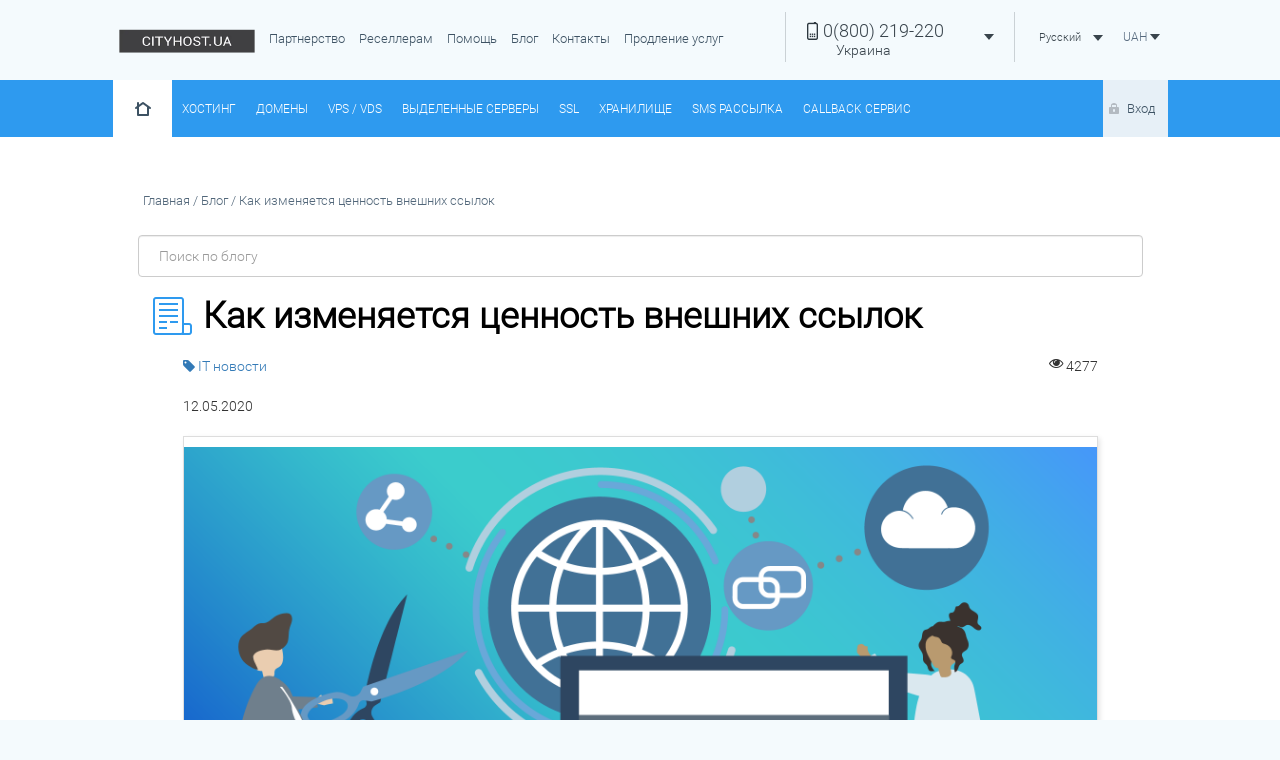

--- FILE ---
content_type: text/html; charset=utf-8
request_url: https://cityhost.ua/blog/kak-izmenyaetsya-cennost-vneshnih-ssylok.html
body_size: 14216
content:
<!DOCTYPE html>
<html lang="ru">
<head>
    <meta charset="utf-8">
    <meta http-equiv="X-UA-Compatible" content="IE=edge">
    <meta name="viewport" content="width=device-width, initial-scale=1">
    <meta property='og:url' content='https://cityhost.ua/blog/kak-izmenyaetsya-cennost-vneshnih-ssylok.html'/>
	<meta property='og:type' content='article'/>
	<meta property='og:title' content="Меняется ли вес внешней ссылки? | Как внешние ссылки меняют свою значимость | CityHost"/>
	<meta property='og:description' content="Внешние ссылки меняют свою ценность со временем?"/>
	<meta property='og:image' content='https://cityhost.ua/upload_img/blog5eba502e76798_5345.png'/>
	<meta name="twitter:card" content="summary_large_image">    <meta name="description" content="Внешние ссылки теряют свою ценность? Представитель Google Джон Мюллер рассказал о том, как внешние ссылки меняют свою ценность.">
    <meta name="robots" content="">
    <meta name="keywords" content="вес ссылки, изменения веса внешней ссылки">     <meta name="format-detection" content="telephone=no">
    <link rel='canonical' href='https://cityhost.ua/blog/kak-izmenyaetsya-cennost-vneshnih-ssylok.html' />
    <link rel='alternate' href='https://cityhost.ua/blog/kak-izmenyaetsya-cennost-vneshnih-ssylok.html'  hreflang='ru' />
    <link rel='alternate' href='https://cityhost.ua/uk/blog/kak-izmenyaetsya-cennost-vneshnih-ssylok.html'  hreflang='uk' />
    <link rel='alternate' href='https://cityhost.ua/en/blog/kak-izmenyaetsya-cennost-vneshnih-ssylok.html'  hreflang='en' />
    <link rel='alternate' href='https://cityhost.ua/pl/blog/kak-izmenyaetsya-cennost-vneshnih-ssylok.html'  hreflang='pl' />
    <link rel='alternate' href='https://cityhost.ua/de/blog/kak-izmenyaetsya-cennost-vneshnih-ssylok.html'  hreflang='de' />
    



    <link href="/favicon.ico?1" rel="shortcut icon" />

    <link rel="preconnect" href="https://www.google-analytics.com">
    <link rel="preconnect" href="https://www.googletagmanager.com">
    <link rel="preconnect" href="https://connect.facebook.net">
    <link rel="dns-prefetch" href="https://cp.cityhost.ua/">

    <link rel="stylesheet" href="/assets/css/ng_responsive_tables.css">
    <link rel="stylesheet" href="/assets/css/jquery.formstyler.css">
    <link rel="stylesheet" href="/assets/css/bootstrap.min.css" >
    <!-- minified versions-->
    <link rel="stylesheet" href="/assets/css/tablesaw.min.css?1672239090">
    <link rel="stylesheet" href="/assets/css/owl.carousel.min.css?1672239089">
    <link rel="stylesheet" href="/assets/css/owl.theme.min.css?1686192423">
    <link rel="stylesheet" href="/assets/css/style.min.css?1767656500">
    <link rel="stylesheet" href="/assets/css/responsive.min.css?1750084776" >
    <link rel="stylesheet" href="/assets/css/slider.min.css?1672239090">
    <link rel="stylesheet" href="/assets/css/slider_responsive.min.css?1672239090">
    <link rel="stylesheet" href="/assets/css/custom.min.css?1724080840">
    <link rel="stylesheet" href='/assets/css/feedback.min.css?1691680549'>

    <link rel="stylesheet" href='/assets/css/animate.min.css?1691680549'>
    <link rel="stylesheet" href='https://cp.cityhost.ua/assets/css/flags.min.css'>
    <link rel="stylesheet" href="https://cdnjs.cloudflare.com/ajax/libs/font-awesome/4.7.0/css/font-awesome.min.css">

    <link rel='stylesheet' href='/assets/css/blog.min.css?1698121261'>

    <!-- HTML5 shim and Respond.js for IE8 support of HTML5 elements and media queries -->
    <!-- WARNING: Respond.js doesn't work if you view the page via file:// -->

    <!-- микроразметка json-LD. Тип - организация. -->
    <script type="application/ld+json">
     {
       "@context": "http://schema.org",
       "@type": "Organization",
       "name": "CityHost.ua",
       "url": "https://cityhost.ua",
       "sameAs": "https://www.facebook.com/cityhost.ua/",
       "logo": "https://cityhost.ua/assets/images/logo_new.webp",
       "description": "Cityhost – украинский хостинг- провайдер и регистратор доменных имен. С 2005 года мы помогаем клиентам быть онлайн, размещая сайты и регистрируя для них домены. ",
       "telephone": "+380-800-21-92-20",
       "email": "support@cityhost.net.ua",
       "address": {
            "@type": "PostalAddress",
            "streetAddress": "г. Киев, ул. Глубочицкая 17А, офис 602",
            "postOfficeBoxNumber": "а/я-39",
            "addressLocality": "Киев",
            "postalCode": "03067",
            "addressCountry": {
                "@type": "Country",
                "name": "Украина"
            }
        }
     }
         </script>




<!-- Facebook Pixel Code -->
<script>
!function(f,b,e,v,n,t,s){if(f.fbq)return;n=f.fbq=function(){n.callMethod?
n.callMethod.apply(n,arguments):n.queue.push(arguments)};if(!f._fbq)f._fbq=n;
n.push=n;n.loaded=!0;n.version='2.0';n.queue=[];t=b.createElement(e);t.async=!0;
t.src=v;s=b.getElementsByTagName(e)[0];s.parentNode.insertBefore(t,s)}(window,
document,'script','https://connect.facebook.net/en_US/fbevents.js');

fbq('init', '1726053277631628');
fbq('track', "PageView");
fbq('track', 'ViewContent');
fbq('track', 'AddToCart');
fbq('track', 'CompleteRegistration');
fbq('track', 'Purchase', {value: '0.00', currency:'USD'});
fbq('track', 'Lead');
</script>

<!-- End Facebook Pixel Code -->
    <title>Меняется ли вес внешней ссылки? | Как внешние ссылки меняют свою значимость | CityHost</title>
</head>

<body>
<script src="/assets/js/jquery_2_1_3.min.js"></script>
<script>
    dataLayer = [];

    dataLayer = [{
        'pageCategory': 'Info page'
    }];

</script>

<!--[if lt IE 9]>
<script src="https://oss.maxcdn.com/html5shiv/3.7.2/html5shiv.min.js"></script>
<script src="https://oss.maxcdn.com/respond/1.4.2/respond.min.js"></script>
<![endif]-->

<noscript>
    <img height="1" width="1" style="display:none" src="https://www.facebook.com/tr?id=1726053277631628&ev=PageView&noscript=1"
    /></noscript>

    <div class="header">
        <div class="container">
            <a href="/" ><img src="/assets/images/logo_new.webp?v=3" onerror="this.onerror=null; this.src='/assets/images/logo.png'" alt="CityHost.UA"></a>
            <nav class="navbar mobilHidden">
                <div class="navbar navbar-host">
                    <div class="navbar-header">
                        <button data-target="#menu" data-toggle="collapse" class="navbar-toggle page-scroll collapsed" type="button">
                            <span class="sr-only">Меню</span>
                            <span class="icon-bar"></span>
                            <span class="icon-bar"></span>
                            <span class="icon-bar"></span>
                        </button>
                    </div>
                    <div id="menu" class="collapse navbar-collapse">
                        <ul class="nav navbar-nav">                                  
                            <li>
                                <a rel="nofollow" href="/partnerskaya-programma/" >Партнерство</a>
                            </li>
<!--                            <li>-->
<!--                                <a href="--><!--news/">--><!--</a>-->
<!--                            </li>-->
                            <li>
                                <a href="/reseller/">Реселлерам</a>
                            </li>
<!--                            <li>-->
<!--                                <a rel="nofollow" target="_blank" href="--><!--support/">FAQ</a>-->
<!--                            </li>-->
                            <li>
                                <a href="/support/">Помощь</a>
                            </li>
<!--                            <li>-->
<!--                                <a href="--><!--blog/">Блог</a>-->
<!--                            </li>-->
                            <li>
                                <a rel="nofollow" href="/blog/">Блог</a>
                            </li>
                            <li>
                                <a href="/contacts/">Контакты</a>
                            </li>
                            <li>
                                <a href="/fastrenew/">Продление услуг</a>
                            </li>
                        </ul>
                    </div>
                  </div>
            </nav>
            <div class="currency btn-group mobilHidden">
                <div class="btn-group stoimost currency-selector">        
                    <button aria-expanded="false" aria-haspopup="true" data-toggle="dropdown" class="btn dropdown-toggle" type="button">
                        <span class="string_0">UAH</span>
                        <span class="caret"></span>    
                    </button>
                    <ul class="dropdown-menu"><li class='change_option' data-key='currency_id' data-value='uah' data-currency='1' data-sign='&#8372;'>
                    <a class='string_0'>
                        UAH
                    </a>
                </li><li class='change_option' data-key='currency_id' data-value='usd' data-currency='0.02248' data-sign='$'>
                    <a class='string_0'>
                        USD
                    </a>
                </li><li class='change_option' data-key='currency_id' data-value='eur' data-currency='0.01895' data-sign='&euro;'>
                    <a class='string_0'>
                        EUR
                    </a>
                </li><li class='change_option' data-key='currency_id' data-value='pln' data-currency='0.08333' data-sign='zł'>
                    <a class='string_0'>
                        PLN
                    </a>
                </li></ul>
                 </div>            </div>
            <div class="language btn-group mobilHidden">
                        <button aria-expanded="false" aria-haspopup="true" data-toggle="dropdown" class="btn dropdown-toggle" type="button">
                            <span class='string_0'>Русский</span> <span class="caret"></span>
                        </button>
                    <ul class="dropdown-menu">
                    <li class='change_option reload_this string_0' 
                      data-key='language_id'
                      data-value='uk'
                      data-reload_url='//cityhost.ua/uk/blog/kak-izmenyaetsya-cennost-vneshnih-ssylok.html'>
                        Українська
                  </li><li class='change_option reload_this string_0' 
                      data-key='language_id'
                      data-value='en'
                      data-reload_url='//cityhost.ua/en/blog/kak-izmenyaetsya-cennost-vneshnih-ssylok.html'>
                        English
                  </li><li class='change_option reload_this string_0' 
                      data-key='language_id'
                      data-value='pl'
                      data-reload_url='//cityhost.ua/pl/blog/kak-izmenyaetsya-cennost-vneshnih-ssylok.html'>
                        Polski
                  </li><li class='change_option reload_this string_0' 
                      data-key='language_id'
                      data-value='de'
                      data-reload_url='//cityhost.ua/de/blog/kak-izmenyaetsya-cennost-vneshnih-ssylok.html'>
                        Deutsch
                  </li>                    </ul>
            </div>
            <div class="phone btn-group mobilHidden">
                <button aria-expanded="false" aria-haspopup="true" data-toggle="dropdown" class="btn dropdown-toggle" type="button">
                        <p class='string_1'><span>0(800)</span> 219-220</p>
                     <span class='caret'></span>
                     <span class='phoneCity string_0'>Украина</span>                </button>
                <ul class="dropdown-menu">
                <li class='change_option' data-key='citycontact_id' data-value='0' style="display: none;">
                    <span>
                        <p class='string_0'>Украина</p>
                        <p class='string_1'><span>0(800)</span> 219-220</p>
                                                
                    </span>                        
                    </li><li class='change_option' data-key='citycontact_id' data-value='1' >
                    <span>
                        <p class='string_0'>Киев</p>
                        <p class='string_1'><span>(044)</span>3-777-4-88</p>
                                                
                    </span>                        
                    </li><li class='change_option' data-key='citycontact_id' data-value='2' >
                    <span>
                        <p class='string_0'>Kyivstar</p>
                        <p class='string_1'><span>(096)</span> 365-38-58</p>
                                                
                    </span>                        
                    </li><li class='change_option' data-key='citycontact_id' data-value='3' >
                    <span>
                        <p class='string_0'>Lifecell</p>
                        <p class='string_1'><span>(093)</span> 170-17-68</p>
                                                
                    </span>                        
                    </li><li class='change_option' data-key='citycontact_id' data-value='4' >
                    <span>
                        <p class='string_0'>Vodafone</p>
                        <p class='string_1'><span>(066)</span> 922-59-58</p>
                                                
                    </span>                        
                    </li>                </ul>
            </div>
            <button data-target="#menu2" data-toggle="collapse" class="navbar-toggle page-scroll collapsed blueMenu desktopHidden" type="button">               
            </button>
        </div>
    </div>
        <div class="col-md-12 col-sm-12 col-xs-12 help desktopHidden">
            <div class="container">
                <a href="/contacts/">Помощь и поддержка</a>
                <button data-target="#menumob" data-toggle="collapse" class="navbar-toggle page-scroll collapsed desktopHidden mobileMenu" type="button"></button>
            </div>
        </div>
        <div class="col-md-12 col-sm-12 col-xs-12 menu desktopHidden">
            <div class="container">
                <nav class="navbar">
                    <div class="navbar navbar-host-menu">
                        <div id="menumob" class="collapse navbar-collapse mobilHidden">
                            <ul class="nav navbar-nav">
                                <li><a class="phonenum" href="tel:0800219220">0(800) 219-220</a><span>Украина</span></li><li><a class="phonenum" href="tel:0443777488">(044)3-777-4-88</a><span>Киев</span></li><li><a class="phonenum" href="tel:0963653858">(096) 365-38-58</a><span>Kyivstar</span></li><li><a class="phonenum" href="tel:0931701768">(093) 170-17-68</a><span>Lifecell</span></li><li><a class="phonenum" href="tel:0669225958">(066) 922-59-58</a><span>Vodafone</span></li>                            </ul>
                        </div>
                    </div>
                </nav>
            </div>
        </div>
<script>
    function fitPrices(maxWidth = 70, maxFont = 18, minFont = 12) {
        const prices = document.querySelectorAll('.currency_depending');

        const ignoreSelectors = ['.btn', 'input', 'p', 'li', 'label', 'h2', '.priceAll', '.gridHostingNote'];

        const allowSelectors = ['.hostingTermCheck li'];

        const isAllowed = (el) =>
            allowSelectors.some(sel => el.closest(sel));

        const shouldIgnore = (el) =>
            !isAllowed(el) &&
            ignoreSelectors.some(sel => el.closest(sel));

        prices.forEach((price, index) => {
            if (shouldIgnore(price)) return;
            const sign = price.nextElementSibling?.classList.contains('currency_sign_custom') ? price.nextElementSibling : null;

            let size = maxFont;

            const actualSizes = () => {
                const w1 = price.getBoundingClientRect().width;
                const w2 = sign ? sign.getBoundingClientRect().width : 0;
                return w1 + w2;
            };

            price.style.fontSize = size + 'px';
            if (sign) sign.style.fontSize = size + 'px';

            let i = 0;
            while (actualSizes() > maxWidth && size > minFont) {
                size -= 0.25;
                price.style.fontSize = size + 'px';
                if (sign) sign.style.fontSize = size + 'px';
                i++;
            }
        });
    }
    document.addEventListener('DOMContentLoaded', () => {
        fitPrices();
    });
    function waitForTableHostAndFit() {
        const table = document.querySelector('.tableHost');

        if (table) {
            fitPrices();
            return;
        }

        const observer = new MutationObserver((mutations, obs) => {
            const table = document.querySelector('.tableHost');
            if (table) {
                obs.disconnect();
                fitPrices();
            }
        });

        observer.observe(document.body, {
            childList: true,
            subtree: true
        });
    }

    //waitForTableHostAndFit();
    $(document).on('click', '.change_option', function () {
        $('#currency').collapse('hide');
        $('#menu2').collapse('hide');
    });
</script>
<style>
    #menu2 .social .wrapLen {
        padding-top: 0px;
        border-top: 0px;
    }
    .social ul li .logout_href {
        padding-top:20px;
    }
    #menu2 .nav .social li {
        border-top: unset;
    }
    #menu2 .nav > li {
        position: unset;
    }

    .header .currency {
        max-width: 70px;
        height: 64px;
        margin-top: 0 !important;
        padding-top: 0 !important;
        padding-bottom: 0 !important;
    }

    .header .currency .stoimost {
        width: 100%;
        margin-top: 0 !important;
        background: #f4fafd;
    }

    .header .currency .stoimost.open {
        background: #147bcc;
    }

    .stoimost .dropdown-toggle .caret {
        color: #39444c;
        margin: 10px 0;
    }

    .stoimost.open .dropdown-toggle .caret {
        color: #fff;
    }

    .header .currency .stoimost.open > .btn.dropdown-toggle {
        color: #fff;
    }

    .header .currency .stoimost > .btn.dropdown-toggle {
        background: transparent;
        border: none;
        height: 50px;
        margin: 12px 0;
        padding: 0 8px;
        width: 100%;
        text-align: right;
        color: #55697d;
    }

    .header .currency .stoimost .string_0 {
        font-size: 12px;
        font-weight: 300;
        white-space: nowrap;
    }

    .header .phone {
        width: 230px;
    }

    .language {
        width: 100px;
    }
    .currency_sign_custom {
        display: inline !important;
    }

    .priceM+.tooltip>.tooltip-inner, .priceY+.tooltip>.tooltip-inner {
        width: 290px;
    }

    .priceM {
        padding: 7px 12px !important;
        white-space: nowrap;
    }

    .priceY {
        padding: 11px 28px !important;
        white-space: nowrap;
    }

    .d-inline {
        display: inline !important;
    }

    .rawprice {
        font-size: unset !important;
        margin-right: unset !important;
    }

    .language .dropdown-menu {
        max-width: 100px;
        min-width: 100px;
    }
</style>
    <div class="col-md-12 col-sm-12 col-xs-12 menu">
        <div class="container">
            <nav class="navbar">
                <div class="navbar navbar-host-menu">
                    <div id="menu2" class="collapse navbar-collapse mobilHidden">
                        <ul class="nav navbar-nav navTop">
                            <li class="none">
                                <a class="home" href="/"></a>
                            </li>
                            <div class="desktopHidden social">
                                <ul>
                                    <li><a class='login_href' rel='nofollow' href='/auth/'>Вход</a></li>                                </ul>
                            </div>

                            <li>
                                  <a href="/#hosting">Хостинг</a>
                            </li>
                            <li class="mobilHiddenI" id="sub-domain">
                                <div class="dropdown">
                                    <a class="dropdown-toggle" data-toggle="dropdown" href="/domain/" id="menu_d">Домены</a>
                                    <ul class="dropdown-menu" role="menu" aria-labelledby="menu_d">
                                        <li><a href="/domain/">Регистрация доменов</a></li>
                                        <li><a href="/domains/">Цены и скидки на домены</a></li>
                                        <li><a href="/abouttransfer/">Трансфер домена</a></li>
                                        <li><a href="/whois/">WHOIS сервис</a></li>
                                        <li><a href="/sertificatinfo/">Сертификат на домен</a></li>
                                        <li><a href="/torgmarka/">Регистрация ТМ</a></li>
                                        <!-- li><a href="/domainsfree/">Освобожденные домены</a></li> -->
                                    </ul>
                                </div>
                            </li>
                            <li data-target="#subd" data-toggle="collapsefix" class="page-scroll desktopHiddenI subd">
                                Домены <span class="caret"></span>
                            </li>
                            <ul class="mobilHidden collapse" id="subd">
                                    <li><a href="/domain/">Регистрация доменов</a></li>
                                    <li><a href="/domains/">Цены и скидки на домены</a></li>
                                    <li><a href="/whois/">WHOIS сервис</a></li>
                                    <li><a href="/sertificatinfo/">Сертификат на домен</a></li>
                                    <li><a href="/torgmarka/">Регистрация ТМ</a></li>
                            </ul>
                            <li>
                                <a href="/vds/">VPS / VDS</a>
                            </li>
                            <li>
                                <a href="/server/">Выделенные серверы</a>
                            </li>
                            <li>
                                <a href="/ssl/">SSL</a>
                            </li>
                            <li>
                                <a href="/storagebox/">Хранилище</a>
                            </li>
                            <li>
                                <a href="/smsservice/">SMS Рассылка</a>
                            </li>
                            <li>
                                <a href="/callback/">CallBack сервис</a>
                            </li>

                        </ul>
                        <ul class="nav navbar-nav navBottom desktopHidden">
                            <li>
                                <a href="/reseller/">Реселлерам</a>
                            </li>
                            <li>
                                <a rel="nofollow" href="/partnerskaya-programma/" >Партнерство</a>
                            </li>
                            <li><a href="/support/">Помощь</a></li>
                            <li>
                                <a rel="nofollow" href="/blog/">Блог</a>
                            </li>
                            <li>
                                <a href="/contacts/">Контакты</a>
                            </li>
                            <li>
                                <a href="/fastrenew/">Продление услуг</a>
                            </li>
                            <div class="desktopHidden social">
                                <div class="wrap wrapLen desktopHidden">
                                    <button data-toggle="collapse" class="btn dropdown-toggle" type="button" data-target="#language">
                                        <span class='string_0'>Русский</span> <span class="caret"></span>
                                    </button>
                                    <ul id="language" class="collapse">
                                        <li class='change_option reload_this string_0' 
                      data-key='language_id'
                      data-value='uk'
                      data-reload_url='//cityhost.ua/uk/blog/kak-izmenyaetsya-cennost-vneshnih-ssylok.html'>
                        Українська
                  </li><li class='change_option reload_this string_0' 
                      data-key='language_id'
                      data-value='en'
                      data-reload_url='//cityhost.ua/en/blog/kak-izmenyaetsya-cennost-vneshnih-ssylok.html'>
                        English
                  </li><li class='change_option reload_this string_0' 
                      data-key='language_id'
                      data-value='pl'
                      data-reload_url='//cityhost.ua/pl/blog/kak-izmenyaetsya-cennost-vneshnih-ssylok.html'>
                        Polski
                  </li><li class='change_option reload_this string_0' 
                      data-key='language_id'
                      data-value='de'
                      data-reload_url='//cityhost.ua/de/blog/kak-izmenyaetsya-cennost-vneshnih-ssylok.html'>
                        Deutsch
                  </li>                                    </ul>
                                </div>
                                <div class="wrap wrapLen desktopHidden currency-selector">
                                    <button data-toggle="collapse" class="btn dropdown-toggle" type="button" data-target="#currency">
                                        <span class='string_0'>UAH</span> <span class="caret"></span>
                                    </button>
                                    <ul id="currency" class="collapse">
                                        <li class='change_option' data-key='currency_id' data-value='uah' data-currency='1' data-sign='&#8372;'>
                    <a class='string_0'>
                        UAH
                    </a>
                </li><li class='change_option' data-key='currency_id' data-value='usd' data-currency='0.02248' data-sign='$'>
                    <a class='string_0'>
                        USD
                    </a>
                </li><li class='change_option' data-key='currency_id' data-value='eur' data-currency='0.01895' data-sign='&euro;'>
                    <a class='string_0'>
                        EUR
                    </a>
                </li><li class='change_option' data-key='currency_id' data-value='pln' data-currency='0.08333' data-sign='zł'>
                    <a class='string_0'>
                        PLN
                    </a>
                </li>                                    </ul>
                                </div>
                            </div>
                        </ul>
                    </div>
                  </div>
            </nav>
                <div class="social mobilHidden">
                        <ul>
                            <li><a class='login_href' rel='nofollow' href='/auth/'>Вход</a></li>                        </ul>
                </div>
        </div>
    </div>
    <div style="clear: both"></div>
<div class='referer' style='display: none'></div><style>
    @media (min-width: 768px) {
        .height-sm-150 {
            height: 150px;
        }
	article > *{
		text-align: justify;
	}
    }

    @media (max-width: 767px) {
        .height-sm-150 {
            height: auto;
        }
        .row.three-columns {
            padding-left: 4% !important;
        }
    }

    @media (max-width: 1023px) {
        .blog-container > .container > h1 {
            background-position-x: 20px;
        }
	
    }
    .row.three-columns {
        padding-left: 0;
    }
</style>
<script async defer crossorigin="anonymous" src="https://connect.facebook.net/en_US/sdk.js#xfbml=1&version=v12.0" nonce="LiDhkVbR"></script>
<div class="col-md-12 col-sm-12 col-xs-12 newBlocks padd blog-container">
    <div class="container"><div id='breadcrumbs' class='no-responsive'>
        <ul id='breadcrumbs-list' itemscope itemtype='http://schema.org/BreadcrumbList' ><li itemprop='itemListElement' itemscope itemtype='http://schema.org/ListItem'>  <a href='/' title='Главная' itemprop='url item'>
                <span itemprop='name' >Главная</span>
             </a><meta itemprop='position' content='1' /></li><li itemprop='itemListElement' itemscope itemtype='http://schema.org/ListItem'> &nbsp;/  <a href='/blog/' title='Блог' itemprop='url item'>
                <span itemprop='name' >Блог</span>
             </a><meta itemprop='position' content='2' /></li><li itemprop='itemListElement' itemscope itemtype='http://schema.org/ListItem'> &nbsp;/  
                <span itemprop='name' >Как изменяется ценность внешних ссылок</span>
             <meta itemprop='position' content='3' /></li></ul></div>
        <div class='row p-b-20 p-l-12 p-r-12'">
            <input class="form-control" type="text" name="blogSearch" onkeyup="blogSearch($(this))" onclick="blogSearch($(this))" placeholder="Поиск по блогу" 
            style="width: 100%; padding: 2%;">
            <div class="search-result search-result-article"></div>
        </div>   
        <h1 class="m-b-20" style="color: black; font-weight: 600;">Как изменяется ценность внешних ссылок</h1>
        <div class="col-md-12">
            <div class="col-md-12 col-sm-12 col-xs-12" id="articleBlock">
                <div class="m-b-20 blog-article-block-header">
                    <div>
                        <i class="fa fa-tag" style="color:#337ab7"></i>&nbsp;<a href='/blog/it-novosti/'>IT новости</a>
                    </div>             
                    <div>
                        <span class="float-right">&nbsp;4277</span>
                        <i class="fa fa-eye float-right"></i>
                    </div>
                </div>
                <span class="date" datetime="2020-05-12">12.05.2020</span>
                <article id="article">
                    <img src='https://cityhost.ua/upload_img/blog5eba502e76798_5345.png' alt='article' style='width: 100%;' />
                    <p style="text-align: justify;"><span style="font-size:16px;">На последней видеовстрече, которая была проведена для вебмастеров, сотрудник компании Google Джон Мюллер рассказал о том, теряют ли со временем ссылки свою ценность.</span></p>

<p style="text-align: justify;"><span style="font-size:16px;">Как правило, <a href="https://cityhost.ua/blog/bezankornye-i-ankornye-ssylki.html">ссылка</a>, существующая на протяжении длительного времени будет становиться менее ценной. Теоретически такое может быть, но на практике встречались и другие случаи, когда ссылка не теряла ценность. Следует отметить и тот факт, что не всегда новая ссылка будет считаться менее ценной, чем старая.</span></p>

<p style="text-align: justify;"><span style="font-size:16px;">Необходимо помнить о том, что ценность ссылки определяется по большому счету не временем, а тем, насколько релевантный контент, который был найден в поисковой системе по определенным запросам и ссылкам, находящимся в нем.</span></p>

<h2 style="text-align: center;"><span style="font-size:16px;"><b>Ссылки меняют свою ценность со временем</b></span></h2>

<p style="text-align: justify;"><span style="font-size:16px;">Ссылки могут терять или же сохранять свою ценность со временем. Но происходит это не всегда. В первую очередь результат будет зависеть от того, какие изменения происходят на веб-сайте, на котором располагаются данные ссылки.</span></p>

<p style="text-align: justify;"><span style="font-size:16px;"><b>Читайте также</b>: <a href="https://cityhost.ua/blog/kak-makety-serp-google-vliyayut-na-polzovateley.html">Как макеты SERP Google влияют на пользователей</a>?</span></p>

<p style="text-align: justify;"><span style="font-size:16px;">Если свежая ссылка будет добавлена в новостную статью с высокой релевантностью, то она будет иметь большую ценность. Но когда релевантность статьи со временем уменьшится, то и ссылка соответственно потеряет свою значимость.</span></p>

<h3 style="text-align: center;"><span style="font-size:16px;"><b>Ценность ссылок снижается, но не во всех случаях</b></span></h3>

<p style="text-align: justify;"><span style="font-size:16px;">Когда ссылка располагается в статье, которая не теряет свою актуальность, ценность не меняется даже со временем. Пока статья будет релевантной, ссылка будет иметь высокую ценность. В некоторых случаях статья может стать релевантной только со временем, соответственно и ссылка, размещенная в этом контенте, будет иметь большую ценность со временем.</span></p>

<p style="text-align: justify;"><span style="font-size:16px;">Исходя из этого, можно сделать вывод, что ссылка имеет высокую ценность только в том случае, если контент, в котором она размещена, является релевантным и актуальным. Публикация была познавательной? Тогда поделитесь ею в социальных сетях. Напомним, что <a href="https://cityhost.ua/">купить украинский хостинг</a> вы можете у хостинг-компании CityHost.</span></p>

                </article>
                    <div class="col-xs-12" style="text-align: center">
                        Понравилась статья? Расскажите о ней друзьям: <a rel='noindex, nofollow' href="https://www.facebook.com/sharer/sharer.php?u=https://cityhost.ua/blog/kak-izmenyaetsya-cennost-vneshnih-ssylok.html" target='_blank'><img src='/assets/images/blog/fb.png'></a> <a rel='noindex, nofollow' href='http://twitter.com/share?url=https://cityhost.ua/blog/kak-izmenyaetsya-cennost-vneshnih-ssylok.html' target='_blank'><img src='/assets/images/blog/twitter.png'></a> <a rel='noindex, nofollow' href='https://www.linkedin.com/shareArticle?mini=true&url=https://cityhost.ua/blog/kak-izmenyaetsya-cennost-vneshnih-ssylok.html&source=CityHost' target='_blank'><img src='/assets/images/blog/linkedin.png'></a> <a rel='noindex, nofollow' href='https://telegram.me/share/url?url=https://cityhost.ua/blog/kak-izmenyaetsya-cennost-vneshnih-ssylok.html' target='_blank'><img src='/assets/images/blog/telegram.png'></a> <a rel='noindex, nofollow' href='mailto:?subject=Статья из блога CityHost: Как изменяется ценность внешних ссылок&body=Ссылка на статью: https://cityhost.ua/blog/kak-izmenyaetsya-cennost-vneshnih-ssylok.html' target='_blank'><img src='/assets/images/blog/email.png'></a>
                    </div>
<!--                <div class="blog-author col-xs-12">-->
                    
<!--                </div>-->
            </div>
        </div>
        <div class="col-xs-12 prev-next-links">
            <div class="col-xs-12 col-sm-6 sm-left">
                <p class='sm-left size11 m-b-0'>Предыдущая статья</p><a class="sm-left h2Ash5 link_text size18" style='margin-top: 0px !important;' href="/blog/kak-vneshnie-ssylki-vliyayut-na-prodvizhenie-sayta-na-segodnyashniy-den.html"> Как внешние ссылки влияют на продвижение сайта на сегодняшний день? </a>
            </div>
            <div class="col-xs-12 col-sm-6 sm-right">
                <p class='sm-right size11 m-b-0'>Следующая статья</p><a class="sm-right h2Ash5 link_text size18" style='margin-top: 0px !important;' href="/blog/poiskovaya-sistema-google-deindeksiruet-stranicy.html"> Поисковая система Google деиндексирует страницы? </a>
            </div>
        
        </div>
        <div class="row col-xs-12">
        <hr/>
        </div>
    <div class="info-block m-t-20">
        <div class="info-block__title" style="margin-bottom: 10px;">Похожие статьи</div>
         <div class='row three-columns'><div class="col-md-3 col-sm-3 col-xs-11 linkedArticlesBlog">
    <div>
        <a href="/blog/kak-vneshnie-ssylki-vliyayut-na-prodvizhenie-sayta-na-segodnyashniy-den.html"><img src='https://cityhost.ua/upload_img/blog5eb3ca8266207_64564.jpg' alt='article' alt="blog 152"></a>
        <a href="/blog/kak-vneshnie-ssylki-vliyayut-na-prodvizhenie-sayta-na-segodnyashniy-den.html" class="title">
            Как внешние ссылки влияют на продвижение сайта на сегодняшний день?
        </a>
        <div class="row">
            <div class="col-xs-8 bold" style="color:#337ab7">
                <i class="fa fa-tag" style="color:#337ab7"></i>&nbsp;<a href='/blog/it-novosti/'>IT новости</a>
</div>
            <div class="col-xs-4">
                <span class="float-right">&nbsp;3918</span>
                <i class="fa fa-eye float-right"></i> 
            </div>
        </div>
    </div>
</div>
<div class="col-md-3 col-sm-3 col-xs-11 linkedArticlesBlog">
    <div>
        <a href="/blog/kak-makety-serp-google-vliyayut-na-polzovateley.html"><img src='https://cityhost.ua/upload_img/blog5eb3c0bd9d81d_2020-05-04_13h58_19.png' alt='article' alt="blog 151"></a>
        <a href="/blog/kak-makety-serp-google-vliyayut-na-polzovateley.html" class="title">
            Как макеты SERP Google влияют на пользователей?
        </a>
        <div class="row">
            <div class="col-xs-8 bold" style="color:#337ab7">
                <i class="fa fa-tag" style="color:#337ab7"></i>&nbsp;<a href='/blog/it-novosti/'>IT новости</a>
</div>
            <div class="col-xs-4">
                <span class="float-right">&nbsp;4180</span>
                <i class="fa fa-eye float-right"></i> 
            </div>
        </div>
    </div>
</div>
<div class="col-md-3 col-sm-3 col-xs-11 linkedArticlesBlog">
    <div>
        <a href="/blog/chto-takoe-faq-i-zachem-on-nuzhen.html"><img src='https://cityhost.ua/upload_img/blog5eaaa5cb18719_nativemsg-faq.jpg' alt='article' alt="blog 150"></a>
        <a href="/blog/chto-takoe-faq-i-zachem-on-nuzhen.html" class="title">
            Что такое FAQ и зачем он нужен
        </a>
        <div class="row">
            <div class="col-xs-8 bold" style="color:#337ab7">
                <i class="fa fa-tag" style="color:#337ab7"></i>&nbsp;<a href='/blog/vnutrennyaya_optimizaciya/'>Внутренняя оптимизация </a>
</div>
            <div class="col-xs-4">
                <span class="float-right">&nbsp;11917</span>
                <i class="fa fa-eye float-right"></i> 
            </div>
        </div>
    </div>
</div>
</div>
    </div>
<div class="info-block m-t-20">
    <div class="info-block__title" style="margin-bottom: 10px;">Наши услуги</div>
    <div class="col-xs-12 text-center">
        <div class="col-xs-12 col-md-6">
            <p><a href="#hosting" target="_blank">Виртуальный хостинг</a></p>
            <p><a href="domain/" target="_blank">Регистрация доменов</a></p>
            <p><a href="vds/" target="_blank">Виртуальные серверы</a></p>
            <p><a href="server/" target="_blank">Выделенные серверы</a></p>
        </div>
         <div class="col-xs-12 col-md-6">
            <p><a href="ssl/" target="_blank">SSL сертификаты</a></p>
            <p><a href="torgmarka/" target="_blank">Регистрация торговой марки</a></p>
            <p><a href="smsservice/" target="_blank">SMS Рассылка</a></p>
            <p><a href="callback/" target="_blank">Бесплатный Call Back сервис</a></p>
        </div>
    </div>
</div>
</div>
<script>
function sidebarResize() {
      let sidebar = document.getElementById("sidebarBlock");
      let article = document.getElementById("articleBlock");
      let sidebarHeight = sidebar.scrollHeight;
      let articleHeight = article.scrollHeight;
      if($(window).width() > 767) {   
          if(sidebarHeight > articleHeight) {
            $("#articleBlock").css("min-height",sidebarHeight + "px");
          } else {
            $("#sidebarBlock").css("min-height",articleHeight + "px");
          }
      }  else {
          $("#sidebarBlock").height("");
      }
}
$(document).ready(function() {
	let iframes = document.getElementsByTagName('iframe');
	for (let i = 0; i < iframes.length; i++){
   	    iframes[i].style.minHeight = (isMobileDevice() === true) ? '' : '420px';
	    iframes[i].style.maxHeight = '420px';
	    iframes[i].style.minWidth = '100%';
	    iframes[i].style.maxWidth = '100%';
	}
    rebuildFaceBookPost();
    function rebuildFaceBookPost(){
        let currentWidth = 640; 
        let fbPost = $('.facebookPost');
        fbPost.each(function() {
            let srcVal = this.attributes.src.value;
            let postUrl = srcVal.split('?')[1].split('=')[1].split('&')[0];
            postUrl = decodeURIComponent(postUrl);
            let newPostData = '<div class="fb-post" data-href="' + postUrl + '" data-width="' + currentWidth + '" data-show-text="0">22</div>';
            $(this).replaceWith(newPostData);
        })
        return 1;
    }
    $('body').on('click', 'code', function (e) {
            e.preventDefault();
            let elementBuffer = $(this);
            let textBuffer = elementBuffer.text();
            let preBlock = elementBuffer.parent();
            let preBlockBuffer = preBlock.html();

            let copiedNotifyText = "<p class='animated bounceIn' style='text-align: center !important; color: green !important;'>" + lng.copied_to_clipboard + "</p>";
            preBlock.html(copiedNotifyText);

            let temp = $("<textarea>");
            $("#articleBlock").append(temp);
            temp.val(textBuffer).select();
            document.execCommand("cut");
            temp.remove();
            setTimeout(function () {
                preBlock.html(preBlockBuffer);
            }, 1500);
    });
  $("#blogSubscribe").on("submit", function(e) {
      e.preventDefault();
      $("#blogSubscribe").hide();
      $("#blogLoader").show();
      if(subscriberValidate() !== true){
          $("#blogLoader").hide();
          return;
      }
      $.ajax({
        type: "POST",
        url: "/ajax.php?func=blog_subscribe",
        data:{
            subscriberName: $("#subscriberName").val(),
            subscriberEmail: $("#subscriberEmail").val()
        },                
        success: function (result) {
            let response = JSON.parse(result);
            if(response.result === "success"){
                $("#blogSubscribe").hide();
                $("#blogSubscribeTitle").hide();
                $("#blogLoader").hide();
                $("#blogSubscribeResult").html("<i class=\"fa fa-check\" style=\"color: green;\"></i> " + lng.subscribe_success + "</div>");
                $("#blogSubscribeResult").show();
                
            }
            else {
                if(response.data === "already_subscribed"){
                    $("#blogLoader").hide();
                    $("#blogSubscribe").show();
                    $("#blogSubscribeResult").html("<i class=\"fa fa-exclamation\" style=\"color: red;\"></i> " + lng.already_subscribed + "</div>");
                    $("#blogSubscribeResult").show();
                }
                else {
                    $("#blogLoader").hide();
                    $("#blogSubscribe").show();
                    $("#blogSubscribeResult").html("<i class=\"fa fa-exclamation\" style=\"color: red;\"></i> " + lng.subscribe_fail + "</div>");
                    $("#blogSubscribeResult").show();
                }
            }
        },
        error: function(jqXHR, exception) {
          $("#blogLoader").hide();
          $("#blogSubscribeResult").html("<i class=\"fa fa-exclamation\" style=\"color: red;\"></i> " + lng.subscribe_fail + "</div>");
          $("#blogSubscribeResult").show();
        }
        });
  });
})

function subscriberValidate() {
    let check = 0;
  if($("#subscriberName").val() === ""){
      $("#invalidsubscriberName").html(lng.empty_name);
      markFieldAsInCorrect("subscriberName");
      check++;
  }else {
      $("#invalidsubscriberName").hide();
      $("#subscriberName").css("border", "1px solid #e3e3e3");
  }
  
    let regex = /([\w\.-_])@\S+\.\S+/i;
  if($("#subscriberEmail").val() === ""){
      $("#invalidsubscriberEmail").html(lng.empty_email);
      markFieldAsInCorrect("subscriberEmail");
      check++;
  }
  else if(!regex.test($("#subscriberEmail").val())){
      $("#invalidsubscriberEmail").html(lng.bad_email);
      markFieldAsInCorrect("subscriberEmail");
      check++;
  }
  else {
      $("#invalidsubscriberEmail").hide();
  $("#subscriberEmail").css("border", "1px solid #e3e3e3");
  }
  
  if(check !== 0) return false;
  else return true;
}

function markFieldAsInCorrect(field) {
    $("#" + field).css("border", "2px solid #ff2424");
    $("#invalid" + field).show();
}

function blogSearch(_this) {
        var val = _this.val();
        var leng = val.length;
        var result = $(".search-result");
        if(leng >= 1) {
            val = encodeURI(val);
            $.ajax({
                type: 'POST',
                url: '/ajax.php?func=blogSearch',
                data: {data: val},
                success: function (data) {
                    result.html(data);
                    result.delay(500).fadeIn();
                }
            });
        } else {
            result.html("");
            result.hide();
            return false;
        }
    }
</script><style>
    .blog-container{
        background: white !important;
    }

    .footer {
        background: #e8eef4 !important;
    }
    article > * {
        color: #353637;
	    font-family: sans-serif;
    }
    article p {
	line-height: 32px !important;
        font-size: 20px !important;
    }


    article ul p > *{
        font-size: 18px !important;
/*        font-style: italic !important; */
    }
    article ol p > *{
        font-size: 18px !important;
/*        font-style: italic !important; */
    }
    
    article blockquote p{
        font-size: 18px !important;
        font-style: italic !important;
    }

    article li p {
        font-size: 18px !important;
/*        font-style: italic !important; */
    }
    article p span, article li, article li * {
      line-height: 32px !important;
      font-size: 20px !important;
    }
    article ol p {
        font-size: 18px !important;
/*        font-style: italic !important; */
    }

    article h1 {
        color: inherit;
        font-size: 36px !important;
        padding-left: 0px !important;
        margin-top: 20px !important;
        margin-bottom: 20px !important;
	    font-weight: 900 !important;
    }

    article h2 {
        font-size: 30px !important;
        padding-left: 0px !important;
        margin-top: 20px !important;
        margin-bottom: 20px;
	    font-weight: 800 !important;
    }

    article h3 {
        font-size: 24px !important;
        padding-left: 0px !important;
        margin-top: 20px !important;
        margin-bottom: 20px !important;
	    font-weight: 600 !important;
    }

    article h4 {
        font-size: 20px !important;
        padding-left: 0px !important;
        margin-top: 10 !important;
        margin-bottom: 10px !important;
	    font-weight: 600 !important;
    }
    .fb-post.fb_iframe_widget {
        width: 100% !important;
    }
    .fb-post.fb_iframe_widget > span {
        width: 100% !important;
    }

    .fb_iframe_widget iframe {
        width: 100% !important;
        position: unset !important;
    }
    code {
        cursor: pointer !important;
    }

    article img {
        border: 1px solid #ddd;
        padding: 5px;
        box-shadow: 2px 2px 5px rgba(0, 0, 0, 0.1);
        transition: all 0.3s ease-in-out;
        max-width: 100%;
        height: auto;
        display: block;
        margin: 20px auto;
    }

    article img:hover {
        box-shadow: 4px 4px 10px rgba(0, 0, 0, 0.2);
    }

</style>
</div>
<div class="toggle-scroll-top btn btn-default"><i class="fa fa-fw fa-angle-up"></i></div>
<div class="col-md-12 col-sm-12 col-xs-12 footer">
    <div class="container">
        <style>
            @media (min-width: 1024px) {
                .hidden1024 {
                    display: none;
                }
            }
        </style>
        <div class="row">
        <div class="col-xs-12 social-mob hidden1024">

            <ul class="social-mob">
                <li>Следите за нами:</li>
                <li>
                    <a class="fb_menu" rel="nofollow, noindex" href="https://www.facebook.com/cityhost.ua/"></a>
                </li>
                <li>
                    <a class="twitter_menu" rel="nofollow, noindex" href="https://twitter.com/cityhost_ua"></a>
                </li>
                <li>
                    <a class="telegram_menu" rel="nofollow, noindex" href="https://t.me/cityhostua"></a>
                </li>
            </ul>
            </div>
        </div>
        <div class="col-sm-4 mobilHiddenI">
            <p style="font-size: 19px; font-weight: 500; color: #2d363f; text-align: left; padding-left: 40px; margin: 0 0 20px;">СитиХост</p>
            <ul class="" style="columns: 2; -webkit-columns: 2; -moz-columns: 2; column-gap: 40px;">
            <li>
                <a rel="nofollow, noindex" href="/about/">О компании</a>
            </li>
                <li><a href="/feedback/">Отзывы</a> </li>
            <li>
                <a rel="nofollow, noindex" href="/dashboard/">Дашборд</a>
            </li>
            <li>
                <a rel="nofollow, noindex" href="/news/">Новости</a>
            </li>
            <li>
                <a rel="nofollow, noindex" href="/action/">Акции</a>
            </li>
            <li>
                <a href="/payment/" rel="nofollow, noindex">Способы оплаты</a>
            </li>
            <li>
                <a href="/contacts/" rel="nofollow, noindex">Контакты</a>
            </li>
            <li>
                <a rel="nofollow, noindex" href="/support/">Помощь</a>
            </li>
            <li>
                <a href="/partnerstvo-dlya-shkol/" rel="nofollow, noindex">IT-курсам</a>
            </li>
            <li>
                <a href="/partner_bonuses/" rel="nofollow, noindex">Бонусы и акции от партнеров</a>
            </li>
            <li>
                <a rel="nofollow, noindex" href="/blog/">Блог</a>
            </li>
            <li>
                <a href="/vacancy/" rel="nofollow, noindex">Вакансии</a>
            </li>
            <li>
                <a href="/map/">Карта сайта</a>
            </li>
                <li>
                    <a href="/fastrenew/" rel="noindex, nofollow">Продление услуг</a>
                </li>
        </ul>
        </div>
        <div class="col-sm-4 mobilHiddenI">
            <p style="font-size: 19px; font-weight: 500; color: #2d363f; text-align: left; padding-left: 40px; margin: 0 0 20px;">Услуги</p>
            <ul class="" style="columns: 2; -webkit-columns: 2; -moz-columns: 2; column-gap: 40px; ">

                <li>
                    <a href="/" data-href="/">Хостинг</a>
                </li>
                <li>
                    <a href="/domain/" data-href="domain" >Домены</a>
                </li>
                <li>
                    <a href="/vds/" data-href="vds">VPS / VDS</a>
                </li>
                <li>
                    <a href="/server/" data-href="server">Выделенные серверы</a>
                </li>

                <li>
                    <a href="/ssl/" data-href="ssl">SSL сертификаты</a>
                </li>
                <li>
                    <a href="/torgmarka/" rel="nofollow, noindex"  data-href="torgmarka">Регистрация ТМ</a>
                </li>
                <li>
                    <a href="/callback/" rel="nofollow, noindex"  data-href="callback">CallBack сервис</a>
                </li>
                <li>
                    <a href="/storagebox/" rel="nofollow, noindex"  data-href="callback">Хранилище</a>
                </li>
                <li>
                    <a href="/smsservice/" rel="nofollow, noindex"  data-href="smsservice">SMS Рассылка</a>
                </li>
                <li>
                    <a href="/hosting-dlya-wordpress/"  data-href="server">Хостинг для wordpress</a>
                </li>
                <li>
                    <a href="/hosting-dlya-joomla/"  data-href="server">Хостинг для Joomla</a>
                </li>
                <li>
                    <a href="/hosting-dlya-opencart/"  data-href="server">Хостинг для OpenCart</a>
                </li>
		<li>
		    <a href="/besplatnyj-domen/">Бесплатный домен</a> 
		</li>
                <li>
                    <a href="/sozdat_sait/" rel="nofollow, noindex">Создать сайт</a>
                </li>
                <li>
                    <a href="/konstruktor_saitov/" rel="nofollow, noindex" data-href="server">Конструктор сайтов</a>
                </li>
            </ul>
        </div>
        <ul class="mobilHiddenI">
            <li>
                <p>
Контакты                </p>
            </li>
            <li>
                <span>Адрес</span><br/>
г. Киев, ул. Глубочицкая 17А, офис 602            </li>
            <li>
                <span>Консультационный отдел</span><br/>
                <a href="mailto:support@cityhost.net.ua">support@cityhost.net.ua</a><br/>
                <a href="tel:0800219220">0 800 219 220</a>
            </li>

            <li class="footer-social">
                <a class="inline" rel="nofollow, noindex" href="https://www.facebook.com/cityhost.ua/" target="_blank"><img src="/assets/images/blog/fb.png"></a>
                <a class="inline" rel="nofollow, noindex" href="https://twitter.com/cityhost_ua" target="_blank"><img src="/assets/images/blog/twitter.png"></a>
                <a class="inline" rel="nofollow, noindex" href="https://t.me/cityhostua" target="_blank"><img src="/assets/images/blog/telegram.png"></a>
            </li>
        </ul>
        <style>
            .footer-social img{
                max-width: 48px;
            }
        </style>
<!--            <div class="kabonet mobilHiddenI">-->
<!--    --><!--            </div>-->
        <div class="down">
            <div class="col-md-6 col-sm-12 col-xs-12" style="padding-bottom: 14px;">
                <p>
                    2004 - 2026 «СитиХост» — профессиональный<br/>
    платный хостинг в Украине.
                </p>
            </div>
        </div>
    </div>
</div>

<link rel="stylesheet" href="https://chat.cityhost.ua/assets/style.php?3">
<script>
    var citychat_var1 = {lang:"ru", auth:"[base64]"};
        var citychat_var2 = 'https://chat.cityhost.ua/dialog.php';
    var citychat_var3 = 'guest_6414b958';
    $.post(citychat_var2, citychat_var1).done(function(d){$("body").append(d);$('#openChatBtn').addClass('mobilHidden');});
</script>
<script>
    $(document).ready(function () {
        var is_desktop = window.matchMedia("(min-width: 1023px)").matches;
        if (!is_desktop) {
            $('#openChatBtn').addClass('hidden');
            $(".help a").click(function (e) {
                e.preventDefault();
                $('#openChatBtn').click();
            });
        }
        ;

    });
</script>

<script src="/assets/js/owl.carousel.min.js"></script>
<script src="/assets/js/settings.min.js?1716319250"></script>
<script src="/assets/js/ng_responsive_tables.min.js"></script>
<script >
    $(function () {
        $('table.responsive').ngResponsiveTables({
            smallPaddingCharNo: 5,
            mediumPaddingCharNo: 10,
            largePaddingCharNo: 30
        });
    });

    $(function () {
        $('table.tableHost3').ngResponsiveTables({
            smallPaddingCharNo: 5,
            mediumPaddingCharNo: 10,
            largePaddingCharNo: 30
        });
    });
</script>
<script  src="/assets/js/jquery.customSelect.min.js"></script>
<script >
    $(function () {

        $('select.styled').customSelect();

    });
</script>
<script  src="/assets/js/jquery.formstyler.min.js"></script>

<script src="/assets/js/bootstrap.min.js"></script>
<script>

    $(document).ready(function () {
        $(document).on("focusout",'input[type=text]',function(){
            $(this).val($(this).val().trim());
        });
    });


    $(document).ready(function() {
        var width = $(window).width();
        if( width > 767) {
            $('[data-toggle="tooltip"]').tooltip({
                trigger: 'hover',
                placement: 'top',
            });
        }
        else{
            $('[data-toggle="tooltip"]').tooltip({
                placement: 'bottom',
            })
        }
    });


    $(document).ready(function () {
        $('[data-toggle="collapsefix"][data-target]').click( function() {
            $( $(this).data('target') ).slideToggle();
        });
    });
    
    $(document).ready(function () {
        $('a[data-href="domain"]:has(+ul.dropdown-menu>li:first-child>a[href])').click( function() {
            var href = $(this).next().find('li:first-child > a').attr('href');
            if (location.pathname != href) { location = href; }
        });
    });

    $(document).ready(function () {
        $('a[data-href="vds"]:has(+ul.dropdown-menu>li:first-child>a[href])').click( function() {
            var href = $(this).next().find('li:first-child > a').attr('href');
            if (location.pathname != href) { location = href; }
        });
    });

    $(document).ready(function () {
        $('a[data-href="/"]:has(+ul.dropdown-menu>li:first-child>a[href])').click( function() {
            var href = $(this).next().find('li:first-child > a').attr('href');
            if (location.pathname != href) { location = href; }
        });
    });
    
</script>


    <script  src="/assets/js/custom.min.js?1768983757"></script>

<script src="/lang/error-msg_ru.min.js?1764188099"></script>
<!--- <script type="text/javascript" charset="utf-8"  src="/lang/ru.js?"></script> -->

<script src='/assets/js/blog.min.js?1672239091'></script>
<!-- Google Tag Manager -->
<script>(function(w,d,s,l,i){w[l]=w[l]||[];w[l].push({'gtm.start':
            new Date().getTime(),event:'gtm.js'});var f=d.getElementsByTagName(s)[0],
        j=d.createElement(s),dl=l!='dataLayer'?'&l='+l:'';j.async=true;j.src=
        'https://www.googletagmanager.com/gtm.js?id='+i+dl;f.parentNode.insertBefore(j,f);
    })(window,document,'script','dataLayer','GTM-K2MPGBD');</script>
<!-- End Google Tag Manager -->
<noscript>
    <iframe src="https://www.googletagmanager.com/ns.html?id=GTM-K2MPGBD" height="0" width="0" style="display:none;visibility:hidden"></iframe>
</noscript>

</body>
</html>
<script>
    $(document).ready(function() {

        var chatOffsetTimeout = setInterval(function() {
        let hostingFooterPromoExist = $(document.getElementsByClassName('promocode-footer-hosting'));
	    let chatBtn = $("#openChatBtn");
	    let scrollTop = $(document.getElementsByClassName('toggle-scroll-top'));
            if (hostingFooterPromoExist.length > 0 && chatBtn.length > 0){
                let widthElement = parseFloat(hostingFooterPromoExist.outerHeight());
                chatBtn.css('margin-bottom', widthElement + 'px');
                scrollTop.css('margin-bottom', parseFloat(widthElement + chatBtn.outerHeight) + 'px');
                clearInterval(chatOffsetTimeout);
            }

        });

    });
</script>

<style>
    .navbar-collapse {
        padding-left: 0px !important;
        padding-right: 0px !important;
    }
</style>

--- FILE ---
content_type: text/css
request_url: https://cityhost.ua/assets/css/slider.min.css?1672239090
body_size: 1292
content:
.slider{height:465px;background-size:cover;padding:0;position:relative;overflow:hidden}.elephant{background:url(/assets/images/slider1.png) no-repeat center center}.water{background:url(/assets/images/slider2.jpg) no-repeat}.cxua{background:url(/assets/images/slider/cxua-21.png) no-repeat}.domain-action{background:url(/assets/images/slider/cxua.png) no-repeat}.ban-stock{background:url(/assets/images/slider/stock_ban.jpeg) no-repeat}.slider_content .item .button{color:#fff;width:42%;font-size:12px;text-align:center;font-weight:300;border:2px solid #fff;padding:12px 55px 12px 20px;background:transparent url(../images/icon1.png) no-repeat;background-position:right 15px center;position:absolute;bottom:20px;float:left;transition:all .7s ease .2s;-webkit-transition:all .7s ease .2s;-ms-transition:all .7s ease .2s;-moz-transition:all .7s ease .2s;-o-transition:all .7s ease .2s}.slider_content .item .button:hover{border:2px solid #31a4ff;background-color:#31a4ff}.slider_content .item{padding-top:55px;padding-bottom:90px;height:465px;position:relative;-moz-background-size:cover;-webkit-background-size:cover;-o-background-size:cover;background-size:cover;background-position:center center}.slider_content .item:before{content:" ";height:100%;left:0;position:absolute;top:0;width:100%;z-index:0}.slider_content .item h2{font-size:48px;font-weight:200;color:#fff;margin-bottom:65px;margin-top:0}.slider_content .item button a{color:#fff;font-size:12px;font-weight:300;border:2px solid #fff;padding:12px 55px 12px 20px;background:transparent url(/assets/images/icon1.png) no-repeat;background-position:right 15px center}#slider .container{padding-left:30px;padding-right:30px;height:100%}.slider_content button a:hover{border:2px solid #31a4ff;background-color:#31a4ff}.slider_content .item ul li{font-size:28px;color:#fff;margin-bottom:0;margin-top:0;padding:7px 0 7px 55px;background:url(/assets/images/tick.png) no-repeat;background-position:left 12px}.slider_content .item .price{font-size:42px;background:url(/assets/images/bgPrice.png) no-repeat;background-position:center;background-size:cover;color:#2d363f;font-weight:300;width:232px;height:74px;float:right;margin-top:35px;padding:8px 45px}.slider_content .price{font-size:42px;background:url(/assets/images/bgPrice.png) no-repeat;background-position:center;background-size:cover;color:#2d363f;font-weight:300;width:232px;height:74px;float:right;margin-top:35px;padding:8px 45px;position:absolute;bottom:27px;right:15%}.slider_content .price span:first-child{font-size:20px;font-weight:700;line-height:.9;position:absolute;right:18px;text-transform:uppercase;top:24px}.slider_content .price span:nth-child(2){font-size:12px;position:absolute;right:20px;top:43px;line-height:.9;font-weight:300}.slider_content .title{color:#fff;height:100%}.slider_content .title p{font-size:21px;font-weight:300;color:#fff;text-transform:uppercase}.slider_content .title span{font-size:36px;font-weight:300;color:#eee;line-height:1.4;text-transform:uppercase}.slider_content .title b{font-weight:400}.slider .btn{position:absolute;display:block;height:50px;width:50px;z-index:51;top:190px}.slider .large-font-size span{font-size:42px;font-weight:700}.slider .large-font-size p{font-size:32px;font-weight:700}.slider .next{background:url(/assets/images/rightArrow.png) no-repeat;right:50px}.slider .next:hover{background:url(/assets/images/rightArrowH.png) no-repeat}.slider .prev{background:url(/assets/images/leftArrow.png) no-repeat;left:50px}.slider .prev:hover{background:url(/assets/images/leftArrowH.png) no-repeat}.slider .owl-theme .owl-controls{display:block;width:570px;margin:1px auto;text-align:left;z-index:51}.slider .owl-theme .owl-controls .owl-pagination{position:absolute;bottom:60px;float:left;left:33%}.slider_content .bann.bann_callback .button,.slider_content .bann.bann_halloween .button,.slider_content .bann.bann_sms .button,bann_1month_hosting_free .button{background:transparent url(/assets/images/icon1.png) no-repeat;color:#fff;width:42%;font-size:12px;text-align:center;font-weight:300;border:2px solid #fff;padding:12px 55px 12px 20px;background-position:right 15px center;position:absolute;bottom:40px;float:left;transition:all .7s ease .2s;-webkit-transition:all .7s ease .2s;-ms-transition:all .7s ease .2s;-moz-transition:all .7s ease .2s;-o-transition:all .7s ease .2s}.bann_sms{background-image:url(/assets/images/slider/sms_fullhd.jpg);background-repeat:no-repeat;background-color:#f56861;background-position:60% 50%!important}.bann_callback{background-image:url(/assets/images/slider/callback_fullhd.jpg);background-repeat:no-repeat;background-color:#2a96b2;background-position:60% 50%!important}.bann_1month_hosting_free{background-image:url(/assets/images/slider/1month_hosting_free.png);background-repeat:no-repeat;background-color:#2a96b2;background-position:60% 50%!important}.bann_halloween{background-image:url(/assets/images/slider/halloween-banner.png);background-repeat:no-repeat;background-color:#ff8a00;background-position:60% 50%!important}.slider_content .domain-action .title{font-size:24px;font-weight:300;color:#eee;line-height:1.4;text-transform:uppercase}.slider_content .domain-action .title span{font-size:26px;font-weight:900;margin:45px 0 10px 0;display:block}.slider_content .domain-action .price{font-size:42px;background:url(/assets/images/bgPrice.png) no-repeat;background-position:center;background-size:cover;color:#2d363f;font-weight:300;width:232px;height:74px;float:none;margin:15px auto;padding-top:8px;padding-bottom:8px;padding-right:200px}.slider_content .domain-action .price span:first-child{right:65px;top:54px}.slider_content .domain-action .price span:nth-child(2){right:75px;top:73px}.ban-callback{background:url(/assets/images/slider/callback.jpg) no-repeat}.bann_domain{background:url(/assets/images/slider/domain.png) no-repeat}.bann_hosting_plus_domain{background:url(/assets/images/slider/hosting_plus_domain_without_text.png) no-repeat}.bann_domain p,.bann_domain span{color:#52677a!important}.slider_content .bann_domain p:first-of-type{padding:0!important}.slider_content .bann_domain p:nth-of-type(2){padding-top:125px}.slider_content .bann p:last-of-type{position:absolute;bottom:85px}.bann_isp{background:url(/assets/images/slider/isp.png) no-repeat}.slider_content .bann_isp p:first-of-type{padding:0!important}.slider_content .bann_isp p:nth-of-type(2){padding-top:100px}/*!*background-size: cover!important;*!*/.call-form img{text-align:left;opacity:.9}

--- FILE ---
content_type: application/javascript
request_url: https://cityhost.ua/lang/error-msg_ru.min.js?1764188099
body_size: 2181
content:
var lng={pr_period_not_equal:"Условие активации промо-кода не выполнено: период отличается от ",pr_price_not_equal:"Условие активации промо-кода не выполнено: цена отличается от ",pr_db_err:"Ошибка базы данных при проверке промо-кода",pr_not_found:"Промо-код не найден",pr_not_active:"Срок действия промо-кода истек",pr_wrong_type:"Промокод не распространяется на эту услугу",pr_period_too_low:"Условие активации промо-кода не выполнено: слишком маленький период оплаты",pr_price_too_low:"Условие активации промо-кода не выполнено: слишком низкая цена",pr_period_too_high:"Условие активации промо-кода не выполнено: слишком большой период оплаты",pr_price_too_high:"Условие активации промо-кода не выполнено: слишком высокая цена",pr_typeAction_no_match:"Промо-код не подходит для данного действия",wrong_promo:"Не верный промо-код",valid_promo:"Промокод принят. Скидка будет учтена на следующем шаге, а если код предусматривает подарочные месяцы – они добавятся после оплаты.",month:"месяц",months:"месяца",months2:"месяцев",partner_default_text:'<p>Это предложение действует только для клиентов CityHost. </p><p>Для того, чтобы его получить - станьте нашим клиентом - пройдите <a href="/auth/reg/?redirect_after_login=https://cityhost.ua/partner_bonuses/">регистрацию</a>.</p><p>Если у Вас уже есть аккаунт - просто <a href="/auth/?redirect_after_login=https://cityhost.ua/partner_bonuses/">авторизуйтесь</a> :)</p>',partner_something_error:"Произошла ошибка. Попробуйте пожже или обратитесь в службу технической поддержки.",is_free:"Свободен",is_transferable:"Возможно перенести",is_unregistered:"Домен не зарегистрирован",is_unsupported:"Доменная зона не поддерживается",is_registered:"Домен уже зарегистрирован",empty_name:"Не указано имя",empty_email:"Не указан email",bad_email:"Некорректный формат",subscribe_success:"Поздравляем! Вы успешно подписались на рассылку полезных статей из блога CityHost!",already_subscribed:"У Вас уже есть подписка",subscribe_fail:"Не удалось подписатся на разсылку. Попробуйте позже.",anon_ur_empty_docsend:"Не выбран способ отправки документов",anon_ur_empty_org:"Название организации не указано",anon_ur_org_short:"Название организации слишком короткое",anon_ur_org_long:"Название организации слишком длинное",anon_ur_org_invalid:"Название организации содержит запрещенные символы",anon_ur_org_principal_empty:"ФИО руководителя не указано",anon_ur_org_principal_short:"ФИО руководителя слишком короткое",anon_ur_org_principal_long:"ФИО руководителя слишком длинное",anon_ur_org_principal_invalid:"ФИО руководителя содержит запрещенные символы",anon_ur_org_phone_empty:"Телефон бухгалтерии не указан",anon_ur_org_phone_short:"Телефон бухгалтерии слишком короткий",anon_ur_org_phone_long:"Телефон бухгалтерии слишком длинный",anon_ur_org_phone_invalid:"Телефон бухгалтерии содержит запрещенные символы",anon_ur_postal_code_empty:"Почтовый индекс не указан",anon_ur_postal_code_invalid:"Некорректный почтовый индекс",anon_ur_postal_address_empty:"Почтовый адрес не указан",anon_ur_postal_address_short:"Почтовый адрес слишком короткий",anon_ur_postal_address_long:"Почтовый адрес слишком длинный",anon_ur_postal_address_invalid:"Некорректный почтовый адрес",anon_service_empty:"Не указано название услуги",anon_service_short:"Слишком короткое название услуги",anon_service_long:"Слишком длинное название услуги",anon_service_invalid:"Название услуги содержит недопустимые символы",anon_ur_exchange_email_empty:"Адрес электронной почты не указан",anon_ur_exchange_email_short:"Адрес электронной почты слишком короткий",anon_ur_exchange_email_long:"Адрес электронной почты слишком длинный",anon_ur_exchange_email_invalid:"Электронная почта недействительна",is_transferable_already_cityhost:"Домен уже зарегистрирован через CityHost",server:{error:{need_atleast_one_hdd:"Нужно добавить как минимум один диск в заказ",hdd:"Значение поля Диски заполнено не верно",ram:"Значение поля Оперативная память заполнено не верно",power_units:"Значение поля Блок питания заполнено не верно",ip:"Значение поля Дополнительный IP заполнено не верно",os:"Значение поля ОС заполнено не верно",aam:"Значение поля Администрирование и Мониторинг заполнено не верно",period:"Значение поля Период заполнено не верно",hdd_count:"Выбрано не правильное кол-во дисков",servername:"Значение поля Название сервера заполнено не верно"}},copied_to_clipboard:"Команду скопировано в буфер обмена",more:"Подробнее",map_marker:'ТОВ "CITYHOST", г. Киев, ул. Глубочицкая 17А, офис 602',moreCopyright:"Подробнее на сайте",vds_period_discount:"Скидка %PERCENT%% при заказе на %PERIOD% мес",vds_additional_discount:"Дополнительная временная скидка %PERCENT%% на заказ тарифа %TARNAME%, действует до %DATE%.",faq_search_not_found:"По вашему запросу ничего не найдено",free_txt:'бесплатно'}